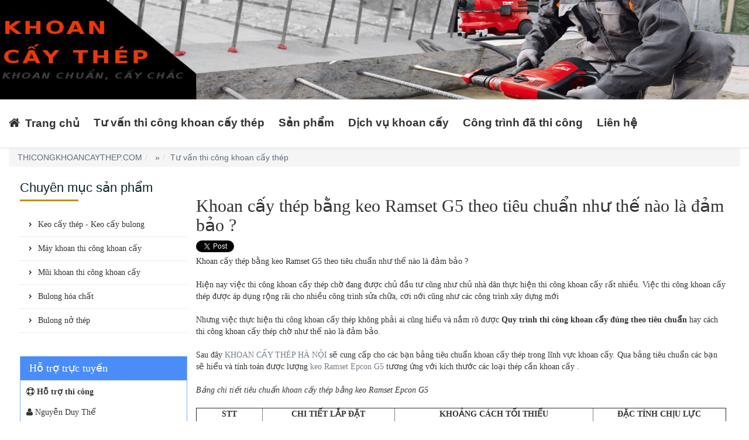

--- FILE ---
content_type: text/html; charset=utf-8
request_url: https://thicongkhoancaythep.com/khoan-cay-thep-bang-keo-ramset-g5-theo-tieu-chuan-nhu-the-nao-la-dam-bao.html
body_size: 46735
content:
 <!DOCTYPE html><html><head><title> Khoan cấy thép Ramset theo đúng tiêu chuẩn </title><meta charset="utf-8" /><meta name="author" content="quymd@yahoo.com" /><meta name="generator" content="quymd" /><meta id="ctl00_schema_name" name="schema_name" itemprop="name" content="Khoan cấy thép Ramset theo đúng tiêu chuẩn" /><meta id="ctl00_schema_description" name="schema_description" itemprop="description" content="Khoan cấy thép Hà Nội là đơn vị cung cấp và nhận thi công khoan cấy thép chuyên nghiệp trên toàn tỉnh phía Bắc. Với đội ngũ kỹ thuật khoan cấy thép có tay nghề, kỹ thuật khoan cấy thép theo đúng tiêu chuẩn hãng đề ra, khoan cấy đảm bảo chất lượng" /><meta id="ctl00_schema_image" name="schema_image" itemprop="image" content="http://thicongkhoancaythep.com/Data/upload/images/tu-van-khoancay-thep/Khoan-cay-thep(1).jpg" /><link href="/Content/skins/style1.css" rel="stylesheet" /><script>(function (w, d, s, l, i) { w[l] = w[l] || []; w[l].push({ 'gtm.start': new Date().getTime(), event: 'gtm.js' }); var f = d.getElementsByTagName(s)[0], j = d.createElement(s), dl = l != 'dataLayer' ? '&l=' + l : ''; j.async = true; j.src = 'https://www.googletagmanager.com/gtm.js?id=' + i + dl; f.parentNode.insertBefore(j, f); })(window, document, 'script', 'dataLayer', 'GTM-KT4NMGB9');</script><!-- Open Graph data --><meta id="ctl00_og_title" name="og_title" property="og:title" content="Khoan cấy thép Ramset theo đúng tiêu chuẩn" /><meta id="ctl00_og_type" name="og_type" property="og:type" content="Khoan cấy thép Ramset theo đúng tiêu chuẩn" /><meta id="ctl00_og_url" name="og_url" property="og:url" content="http://thicongkhoancaythep.com/khoan-cay-thep-bang-keo-ramset-g5-theo-tieu-chuan-nhu-the-nao-la-dam-bao.html" /><meta id="ctl00_og_image" name="og_image" property="og:image" content="http://thicongkhoancaythep.com/Data/upload/images/tu-van-khoancay-thep/Khoan-cay-thep(1).jpg" /><meta id="ctl00_og_description" name="og_description" property="og:description" content="Khoan cấy thép Hà Nội là đơn vị cung cấp và nhận thi công khoan cấy thép chuyên nghiệp trên toàn tỉnh phía Bắc. Với đội ngũ kỹ thuật khoan cấy thép có tay nghề, kỹ thuật khoan cấy thép theo đúng tiêu chuẩn hãng đề ra, khoan cấy đảm bảo chất lượng" /><meta id="ctl00_og_published_time" name="og_published_time" property="article:published_time" content="Wed, 24 Feb 2021 09:50:20 GMT" /><meta id="ctl00_og_modified_time" name="og_modified_time" property="article:modified_time" content="Wed, 24 Feb 2021 09:50:20 GMT" /><meta http-equiv="content-language" content="vi" /><meta name="language" content="vietnamese" /><meta name="geo.region" content="Vietnamese" /><meta name="revisit-after" content="1 days" /><meta name="robots" content="index,follow" /><link href="/Content/skins/images/favicon.png" rel="shortcut icon" type="image/x-icon" /><link rel="icon" href="/Content/skins/images/favicon.png" /><link rel="icon" href="/Content/skins/images/favicon.png" /><link rel="apple-touch-icon-precomposed" href="/Content/skins/images/favicon.png" /><meta name="msapplication-TileImage" content="/Content/skins/images/favicon.png" /><meta name="robots" content="index, follow" /><meta name="description" content="Khoan cấy thép Hà Nội là đơn vị cung cấp và nhận thi công khoan cấy thép chuyên nghiệp trên toàn tỉnh phía Bắc. Với đội ngũ kỹ thuật khoan cấy thép có tay nghề, kỹ thuật khoan cấy thép theo đúng tiêu chuẩn hãng đề ra, khoan cấy đảm bảo chất lượng" /><meta name="keywords" content="Khoan cấy thép Ramset| Khoan cấy thép| Thi công khoan cấy thép| Bảng tiêu chuẩn khoan cấy thép Ramset|keo Ramsert G5| Hóa chất cấy thép G5" /><meta name="viewport" content="initial-scale=1, maximum-scale=1, user-scalable=no" /><script src="/Content/utils/bootstrap/jquery-1.12.4.min.js" type="text/javascript"></script><script src="/Content/utils/bootstrap/bootstrap.min.js" type="text/javascript"></script><link href="/Content/utils/bootstrap/bootstrap.min.css" rel="stylesheet" type="text/css" /><link rel="stylesheet" href="https://maxcdn.bootstrapcdn.com/font-awesome/4.4.0/css/font-awesome.min.css" /><link rel="stylesheet" href="//maxcdn.bootstrapcdn.com/font-awesome/4.5.0/css/font-awesome.min.css" /><script type="text/javascript" src="/Content/js/ajax-request.js"></script><script type="text/javascript" src="/Content/utils/rateit/jquery.rateit.min.js"></script><link type="text/css" href="/Content/utils/rateit/rateit.css" rel="stylesheet" /><script src="../../Content/js/library.js"></script><script type="text/javascript"> (function (d, s, id) { var js, fjs = d.getElementsByTagName(s)[0]; if (d.getElementById(id)) return; js = d.createElement(s); js.id = id; js.src = "//connect.facebook.net/vi_VN/sdk.js#xfbml=1&version=v2.6"; fjs.parentNode.insertBefore(js, fjs); }(document, 'script', 'facebook-jssdk')); </script><script async src="https://www.googletagmanager.com/gtag/js?id=UA-153548736-2"></script><script> window.dataLayer = window.dataLayer || []; function gtag(){dataLayer.push(arguments);} gtag('js', new Date()); gtag('config', 'UA-153548736-2'); </script><script type="text/javascript"> $('.rateit').bind('rated reset', function (e) { var ri = $(this); //if the use pressed reset, it will get value: 0 (to be compatible with the HTML range control), we could check if e.type == 'reset', and then set the value to null . var value = ri.rateit('value'); var productID = ri.data('productid'); // if the product id was in some hidden field: ri.closest('li').find('input[name="productid"]').val() //maybe we want to disable voting? ri.rateit('readonly', true); var ranNum = Math.floor(Math.random() * 999999); sLink = '/Tools/GetHTML.aspx?cmd=up_vote&product_id=' + productID + '&value=' + value + '&rnd=' + ranNum; console.log(sLink); AjaxRequest.get({ 'url': sLink , 'onSuccess': function (req) { //with (req.responseXML.getElementsByTagName('I').item(0)) { //} } , 'onError': function (req) { } }); }); </script><!-- Google Tag Manager --><script>(function(w,d,s,l,i){w[l]=w[l]||[];w[l].push({'gtm.start': new Date().getTime(),event:'gtm.js'});var f=d.getElementsByTagName(s)[0], j=d.createElement(s),dl=l!='dataLayer'?'&l='+l:'';j.async=true;j.src= 'https://www.googletagmanager.com/gtm.js?id='+i+dl;f.parentNode.insertBefore(j,f); })(window,document,'script','dataLayer','GTM-PPG47BJ');</script><!-- End Google Tag Manager --></head><body id="body" data-rsssl=1 class="corporate"><noscript><iframe src="https://www.googletagmanager.com/ns.html?id=GTM-KT4NMGB9" height="0" width="0" style="display:none;visibility:hidden"></iframe></noscript><h1 style="display: none;">Thi công khoan cấy thép</h1><img src="/Data/upload/images/Adv/Khoan-cay-thep-keo-hilti.gif" alt="khoan-cay-thep-cho" class="img-responsive" style="width: 100%;max-height: 170px;"/><div class="header"><div class="container"><!-- BEGIN NAVIGATION --><script type="text/javascript"> jQuery(document).ready(function ($) { $(".danhmuc a").click(function () { $(".header").toggleClass("menuOpened"); $(".dropdown-menu").toggleClass("menuOpened"); $(".header").find(".header-navigation").toggle(300); $(".header-navigation").find(".dropdown-menu").toggle(300); }); }); </script><a class="site-logo" href="#"><img src="http://sikahanoi.com/uploads/adv/165/532571622.png" alt="Chống thấm Minh Nhật" style="height:32px;"></a><div class="danhmuc"><a href="javascript:void(0);" class="">Danh mục <i class="fa fa-bars"></i></a></div><div class="header-navigation font-transform-inherit"><ul><li><a href="/" title="trang chủ"><i class="fa fa-home"></i> Trang chủ </a></li><li ><a href="http://thicongkhoancaythep.com/tu-van-khoan-cay-thep.html" title="Tư vấn thi công khoan cấy thép">Tư vấn thi công khoan cấy thép </a></li><li class="dropdown"><a class="dropdown-toggle" href="http://thicongkhoancaythep.com/san-pham.html" title="Sản phẩm">Sản phẩm </a><ul class="dropdown-menu"><li class=""><a href="http://thicongkhoancaythep.com/keo-cay-thep.html" title="Keo cấy thép - Keo cấy bulong">Keo cấy thép - Keo cấy bulong</a></li><li class=""><a href="http://thicongkhoancaythep.com/may-khoan-thi-cong-khoan-cay.html" title="Máy khoan thi công khoan cấy">Máy khoan thi công khoan cấy</a></li><li class=""><a href="http://thicongkhoancaythep.com/san-pham-bulong-khoan-cay.html" title="Mũi khoan thi công khoan cấy">Mũi khoan thi công khoan cấy</a></li><li class=""><a href="http://thicongkhoancaythep.com/bulong-hoa-chat.html" title="Bulong hóa chất">Bulong hóa chất</a></li><li class=""><a href="http://thicongkhoancaythep.com/bulong-no-thep.html" title="Bulong nở thép">Bulong nở thép</a></li></ul></li><li ><a href="http://thicongkhoancaythep.com/dich-vu.html" title="Dịch vụ khoan cấy">Dịch vụ khoan cấy </a></li><li ><a href="http://thicongkhoancaythep.com/cong-trinh-da-thi-cong.html" title="Công trình đã thi công">Công trình đã thi công </a></li><li ><a href="http://thicongkhoancaythep.com/lien-he.html" title="Liên hệ">Liên hệ </a></li></ul></div><!-- END NAVIGATION --></div></div><div class="margin-bottom-20"><div class="col-lg-12"><ol class="breadcrumb"><li typeof="v:Breadcrumb"><a title="THICONGKHOANCAYTHEP.COM" href="/" property="v:title" rel="v:url">THICONGKHOANCAYTHEP.COM</a></li><li> &raquo; </li><li typeof="v:Breadcrumb"><a title="Tư vấn thi công khoan cấy thép" href="http://thicongkhoancaythep.com/tu-van-khoan-cay-thep.html" property="v:title" rel="v:url">Tư vấn thi công khoan cấy thép</a></li></ol></div></div><div class="main"><div class="container1"><div class="row margin-bottom-40"><div class="col-md-12 col-sm-12"><div class="content-page"><div class="row"><div class="col-md-9 col-md-push-3"><div class="row"><div class="row"><div class="article"><h2 class="article-name"> Khoan cấy thép bằng keo Ramset G5 theo tiêu chuẩn như thế nào là đảm bảo ? </h2><div class="like_face all"><div class="fb-like" data-href="http://thicongkhoancaythep.com/khoan-cay-thep-bang-keo-ramset-g5-theo-tieu-chuan-nhu-the-nao-la-dam-bao.html" data-layout="button_count" data-action="like" data-show-faces="false" data-share="true"></div><a href="https://twitter.com/share" class="twitter-share-button" data-url="http://thicongkhoancaythep.com/khoan-cay-thep-bang-keo-ramset-g5-theo-tieu-chuan-nhu-the-nao-la-dam-bao.html" data-via="Khoan cấy thép bằng keo Ramset G5 theo tiêu chuẩn như thế nào là đảm bảo ?">Tweet</a><script>!function (d, s, id) { var js, fjs = d.getElementsByTagName(s)[0], p = /^http:/.test(d.location) ? 'http' : 'https'; if (!d.getElementById(id)) { js = d.createElement(s); js.id = id; js.src = p + '://platform.twitter.com/widgets.js'; fjs.parentNode.insertBefore(js, fjs); } }(document, 'script', 'twitter-wjs');</script><div class="g-plusone" rel="salemin.vn@gmail.com" data-size="medium"></div></div><div class="article-content"><p> Khoan cấy th&eacute;p bằng keo Ramset G5 theo ti&ecirc;u chuẩn như thế n&agrave;o l&agrave; đảm bảo ?</p><p> Hiện nay việc thi c&ocirc;ng khoan cấy th&eacute;p chờ đang được chủ đầu tư cũng như chủ nh&agrave; d&acirc;n thực hiện thi c&ocirc;ng khoan cấy rất nhiều. Việc thi c&ocirc;ng khoan cấy th&eacute;p được &aacute;p dụng rộng r&atilde;i cho nhiều c&ocirc;ng tr&igrave;nh sửa chữa, cơi nới cũng như c&aacute;c c&ocirc;ng tr&igrave;nh x&acirc;y dựng mới</p><p> Nhưng việc thực hiện thi c&ocirc;ng khoan cấy th&eacute;p kh&ocirc;ng phải ai cũng hiểu v&agrave; nắm r&otilde; được <strong>Quy tr&igrave;nh thi c&ocirc;ng khoan cấy đ&uacute;ng theo ti&ecirc;u chuẩn</strong> hay c&aacute;ch thi c&ocirc;ng khoan cấy th&eacute;p chờ như thế n&agrave;o l&agrave; đảm bảo.</p><p> Sau đ&acirc;y <a href="http://thicongkhoancaythep.com/">KHOAN CẤY TH&Eacute;P H&Agrave; NỘI</a> sẽ cung cấp cho c&aacute;c bạn bảng ti&ecirc;u chuẩn khoan cấy th&eacute;p trong lĩnh vực khoan cấy. Qua bảng ti&ecirc;u chuẩn c&aacute;c bạn sẽ hiểu v&agrave; t&iacute;nh to&aacute;n được lượng <a href="http://thicongkhoancaythep.com/keo-cay-thep-ramset-epcon-g5-usa.html">keo Ramset Epcon G5</a> tương ứng với k&iacute;ch thước c&aacute;c loại th&eacute;p cần khoan cấy .</p><p><em>Bảng chi tiết ti&ecirc;u chuẩn khoan cấy th&eacute;p bằng keo Ramset Epcon G5 </em></p><table border="1" cellpadding="0" cellspacing="0" style="width: 100%; height: 100%"><tbody><tr><td style="width:80px;"><p style="text-align: center;"><strong>STT</strong></p></td><td colspan="2" style="width:160px;"><p style="text-align: center;"><strong>CHI TIẾT LẮP ĐẶT</strong></p></td><td colspan="3" style="width:239px;"><p style="text-align: center;"><strong>KHOẢNG C&Aacute;CH TỐI THIỂU</strong></p></td><td colspan="2" style="width:160px;"><p style="text-align: center;"><strong>ĐẶC T&Iacute;NH CHỊU LỰC</strong></p></td></tr><tr><td style="width:80px;"><p style="text-align: center;"> Đường k&iacute;nh cốt th&eacute;p (mm)</p></td><td style="width:80px;"><p style="text-align: center;"> Đường k&iacute;nh lỗ khoan (mm)</p></td><td style="width:80px;"><p style="text-align: center;"> Chiều s&acirc;u neo (mm)</p></td><td style="width:80px;"><p style="text-align: center;"> Khoảng chiều d&agrave;y tối thiểu vật liệu nền (mm)</p></td><td style="width:80px;"><p style="text-align: center;"> C&aacute;ch m&eacute;p tối thiểu (mm)</p></td><td style="width:80px;"><p style="text-align: center;"> Khoảng c&aacute;ch tối thiểu giữa hai cốt th&eacute;p (mm)</p></td><td style="width:80px;"><p style="text-align: center;"> Lực k&eacute;o chảy th&eacute;p (KN)</p></td><td style="width:80px;"><p style="text-align: center;"> Lực k&eacute;o ph&aacute; hoại li&ecirc;n kết (KN)</p></td></tr><tr><td style="width:80px;"><p style="text-align: center;"> 10</p></td><td style="width:80px;"><p style="text-align: center;"> 12</p></td><td style="width:80px;"><p style="text-align: center;"> 100</p></td><td style="width:80px;"><p style="text-align: center;"> 125</p></td><td style="width:80px;"><p style="text-align: center;"> 90</p></td><td style="width:80px;"><p style="text-align: center;"> 180</p></td><td style="width:80px;"><p style="text-align: center;"> 17.3</p></td><td style="width:80px;"><p style="text-align: center;"> 23.6</p></td></tr><tr><td style="width:80px;"><p style="text-align: center;"> 12</p></td><td style="width:80px;"><p style="text-align: center;"> 14</p></td><td style="width:80px;"><p style="text-align: center;"> 120</p></td><td style="width:80px;"><p style="text-align: center;"> 150</p></td><td style="width:80px;"><p style="text-align: center;"> 110</p></td><td style="width:80px;"><p style="text-align: center;"> 220</p></td><td style="width:80px;"><p style="text-align: center;"> 25.0</p></td><td style="width:80px;"><p style="text-align: center;"> 33.9</p></td></tr><tr><td style="width:80px;"><p style="text-align: center;"> 14</p></td><td style="width:80px;"><p style="text-align: center;"> 16</p></td><td style="width:80px;"><p style="text-align: center;"> 130</p></td><td style="width:80px;"><p style="text-align: center;"> 170</p></td><td style="width:80px;"><p style="text-align: center;"> 110</p></td><td style="width:80px;"><p style="text-align: center;"> 220</p></td><td style="width:80px;"><p style="text-align: center;"> 29.5</p></td><td style="width:80px;"><p style="text-align: center;"> 46.2</p></td></tr><tr><td style="width:80px;"><p style="text-align: center;"> 16</p></td><td style="width:80px;"><p style="text-align: center;"> 20</p></td><td style="width:80px;"><p style="text-align: center;"> 160</p></td><td style="width:80px;"><p style="text-align: center;"> 190</p></td><td style="width:80px;"><p style="text-align: center;"> 170</p></td><td style="width:80px;"><p style="text-align: center;"> 250</p></td><td style="width:80px;"><p style="text-align: center;"> 44.4</p></td><td style="width:80px;"><p style="text-align: center;"> 80.4</p></td></tr><tr><td style="width:80px;"><p style="text-align: center;"> 18</p></td><td style="width:80px;"><p style="text-align: center;"> 22</p></td><td style="width:80px;"><p style="text-align: center;"> 180</p></td><td style="width:80px;"><p style="text-align: center;"> 220</p></td><td style="width:80px;"><p style="text-align: center;"> 170</p></td><td style="width:80px;"><p style="text-align: center;"> 300</p></td><td style="width:80px;"><p style="text-align: center;"> 56.19</p></td><td style="width:80px;"><p style="text-align: center;"> 101.7</p></td></tr><tr><td style="width:80px;"><p style="text-align: center;"> 20</p></td><td style="width:80px;"><p style="text-align: center;"> 25</p></td><td style="width:80px;"><p style="text-align: center;"> 200</p></td><td style="width:80px;"><p style="text-align: center;"> 245</p></td><td style="width:80px;"><p style="text-align: center;"> 170</p></td><td style="width:80px;"><p style="text-align: center;"> 350</p></td><td style="width:80px;"><p style="text-align: center;"> 69.4</p></td><td style="width:80px;"><p style="text-align: center;"> 125.6</p></td></tr><tr><td style="width:80px;"><p style="text-align: center;"> 22</p></td><td style="width:80px;"><p style="text-align: center;"> 28</p></td><td style="width:80px;"><p style="text-align: center;"> 220</p></td><td style="width:80px;"><p style="text-align: center;"> 270</p></td><td style="width:80px;"><p style="text-align: center;"> 210</p></td><td style="width:80px;"><p style="text-align: center;"> 380</p></td><td style="width:80px;"><p style="text-align: center;"> 83.94</p></td><td style="width:80px;"><p style="text-align: center;"> 152.0</p></td></tr><tr><td style="width:80px;"><p style="text-align: center;"> 25</p></td><td style="width:80px;"><p style="text-align: center;"> 30</p></td><td style="width:80px;"><p style="text-align: center;"> 300</p></td><td style="width:80px;"><p style="text-align: center;"> 310</p></td><td style="width:80px;"><p style="text-align: center;"> 210</p></td><td style="width:80px;"><p style="text-align: center;"> 420</p></td><td style="width:80px;"><p style="text-align: center;"> 108.4</p></td><td style="width:80px;"><p style="text-align: center;"> 245.3</p></td></tr><tr><td style="width:80px;"><p style="text-align: center;"> 28</p></td><td style="width:80px;"><p style="text-align: center;"> 35</p></td><td style="width:80px;"><p style="text-align: center;"> 350</p></td><td style="width:80px;"><p style="text-align: center;"> 350</p></td><td style="width:80px;"><p style="text-align: center;"> 270</p></td><td style="width:80px;"><p style="text-align: center;"> 540</p></td><td style="width:80px;"><p style="text-align: center;"> 136.0</p></td><td style="width:80px;"><p style="text-align: center;"> 307.7</p></td></tr><tr><td style="width:80px;"><p style="text-align: center;"> 32</p></td><td style="width:80px;"><p style="text-align: center;"> 40</p></td><td style="width:80px;"><p style="text-align: center;"> 380</p></td><td style="width:80px;"><p style="text-align: center;"> 400</p></td><td style="width:80px;"><p style="text-align: center;"> 300</p></td><td style="width:80px;"><p style="text-align: center;"> 600</p></td><td style="width:80px;"><p style="text-align: center;"> 177.6</p></td><td style="width:80px;"><p style="text-align: center;"> 401.9</p></td></tr><tr><td style="width:80px;"><p style="text-align: center;"> 40</p></td><td style="width:80px;"><p style="text-align: center;"> 50</p></td><td style="width:80px;"><p style="text-align: center;"> 480</p></td><td style="width:80px;"><p style="text-align: center;"> 500</p></td><td style="width:80px;"><p style="text-align: center;"> 400</p></td><td style="width:80px;"><p style="text-align: center;"> 800</p></td><td style="width:80px;"><p style="text-align: center;"> 227.5</p></td><td style="width:80px;"><p style="text-align: center;"> 628.0</p></td></tr></tbody></table><p> &nbsp;</p><p><em>Bảng định mức ti&ecirc;u hao <strong>Ramset Epcon G5</strong> khi neo cấy th&eacute;p</em></p><table border="1" cellpadding="0" cellspacing="0" style="width: 100%; height: 100%" width="715"><tbody><tr><td style="width:259px;"><p><strong>Đường k&iacute;nh thanh th&eacute;p (mm)</strong></p></td><td style="width:48px;"><p style="text-align: center;"><strong>10</strong></p></td><td style="width:48px;"><p style="text-align: center;"><strong>12</strong></p></td><td style="width:48px;"><p style="text-align: center;"><strong>16</strong></p></td><td style="width:48px;"><p style="text-align: center;"><strong>18</strong></p></td><td style="width:48px;"><p style="text-align: center;"><strong>20</strong></p></td><td style="width:48px;"><p style="text-align: center;"><strong>22</strong></p></td><td style="width:48px;"><p style="text-align: center;"><strong>25</strong></p></td><td style="width:60px;"><p style="text-align: center;"><strong>28</strong></p></td><td style="width:60px;"><p style="text-align: center;"><strong>32</strong></p></td></tr><tr><td style="width:259px;"><p> Đường k&iacute;nh lỗ khoan D (mm)</p></td><td style="width:48px;"><p style="text-align: center;"> 13</p></td><td style="width:48px;"><p style="text-align: center;"> 16</p></td><td style="width:48px;"><p style="text-align: center;"> 20</p></td><td style="width:48px;"><p style="text-align: center;"> 22</p></td><td style="width:48px;"><p style="text-align: center;"> 25</p></td><td style="width:48px;"><p style="text-align: center;"> 28</p></td><td style="width:48px;"><p style="text-align: center;"> 30</p></td><td style="width:60px;"><p style="text-align: center;"> 35</p></td><td style="width:60px;"><p style="text-align: center;"> 40</p></td></tr><tr><td style="width:259px;"><p> Độ s&acirc;u lỗ khoan L (mm)</p></td><td style="width:48px;"><p style="text-align: center;"> 100</p></td><td style="width:48px;"><p style="text-align: center;"> 120</p></td><td style="width:48px;"><p style="text-align: center;"> 160</p></td><td style="width:48px;"><p style="text-align: center;"> 180</p></td><td style="width:48px;"><p style="text-align: center;"> 200</p></td><td style="width:48px;"><p style="text-align: center;"> 220</p></td><td style="width:48px;"><p style="text-align: center;"> 250</p></td><td style="width:60px;"><p style="text-align: center;"> 280</p></td><td style="width:60px;"><p style="text-align: center;"> 300</p></td></tr><tr><td style="width:259px;"><p> Thể t&iacute;ch h&oacute;a chất lỗ khoan (ml)</p></td><td style="width:48px;"><p style="text-align: center;"> 9.6</p></td><td style="width:48px;"><p style="text-align: center;"> 17.4</p></td><td style="width:48px;"><p style="text-align: center;"> 29.6</p></td><td style="width:48px;"><p style="text-align: center;"> 36.9</p></td><td style="width:48px;"><p style="text-align: center;"> 55.2</p></td><td style="width:48px;"><p style="text-align: center;"> 78.5</p></td><td style="width:48px;"><p style="text-align: center;"> 84.0</p></td><td style="width:60px;"><p style="text-align: center;"> 143.4</p></td><td style="width:60px;"><p style="text-align: center;"> 197.1</p></td></tr><tr><td style="width:259px;"><p><strong>Số lượng thanh th&eacute;p/ tu&yacute;p</strong></p></td><td style="width:48px;"><p style="text-align: center;"><strong>66.0</strong></p></td><td style="width:48px;"><p style="text-align: center;"><strong>36.5</strong></p></td><td style="width:48px;"><p style="text-align: center;"><strong>21.5</strong></p></td><td style="width:48px;"><p style="text-align: center;"><strong>17.2</strong></p></td><td style="width:48px;"><p style="text-align: center;"><strong>11.5</strong></p></td><td style="width:48px;"><p style="text-align: center;"><strong>8.1</strong></p></td><td style="width:48px;"><p style="text-align: center;"><strong>7.6</strong></p></td><td style="width:60px;"><p style="text-align: center;"><strong>4.4</strong></p></td><td style="width:60px;"><p style="text-align: center;"><strong>3.2</strong></p></td></tr></tbody></table><p> &nbsp;</p><p><img alt="" src="/Data/upload/images/z2258651868454_3010d91792d8b00aaa0aad56598616c2.jpg" style="width: 100%; height: 100%;" /></p><p> Qu&yacute; kh&aacute;ch h&agrave;ng cần tư vấn về sản phẩm khoan cấy cũng như thi c&ocirc;ng khoan cấy th&eacute;p xin li&ecirc;n hệ <strong>Hotline: 0945 000 885 -&nbsp; Mr Thể</strong> hoặc Email: <a href="thicongkhoancaythep@gmail.com">thicongkhoancaythep@gmail.com</a></p></div><section class="com"><div class="fb-comments" data-href="http://thicongkhoancaythep.com/khoan-cay-thep-bang-keo-ramset-g5-theo-tieu-chuan-nhu-the-nao-la-dam-bao.html" data-width="650" data-numposts="8" data-colorscheme="light"></div></section><div class="heading"><span>Tin cùng chuyên mục</span></div><div class="row"><div class="col-md-4 col-sm-4" itemscope itemtype='http://schema.org/ImageObject'><a href=http://thicongkhoancaythep.com/khoan-cay-thep-cho-voi-chieu-sau-bao-nhieu-la-dung-tieu-chuan.html title="Khoan cấy thép chờ với chiều sâu bao nhiêu là đúng tiêu chuẩn" itemprop='contentUrl'><img itemprop='thumbnailUrl' class="img-responsive" src="/Data/ResizeImage/images/khoan_cay_thep_2_x260x195x2.jpg" alt="Khoan cấy thép chờ với chiều sâu bao nhiêu là đúng tiêu chuẩn" title="Khoan cấy thép chờ với chiều sâu bao nhiêu là đúng tiêu chuẩn"/></a></div><div class="col-md-8 col-sm-8"><h3 class="title"><a href="http://thicongkhoancaythep.com/khoan-cay-thep-cho-voi-chieu-sau-bao-nhieu-la-dung-tieu-chuan.html" title="Khoan cấy thép chờ với chiều sâu bao nhiêu là đúng tiêu chuẩn"> Khoan cấy thép chờ với chiều sâu bao nhiêu là đúng tiêu chuẩn </a></h3><p style="line-height:21px;"> Khoan cấy thép bằng keo Ramset G5 đang được các chủ đầu tư dự án cũng như các chủ hộ gia đình ứng dụng thi công rất rộng rãi và phổ biến. Khoan cấy thép giúp tiết kiệm được thời gian, chi phí, nhân lực nhưng vẫn đảm bảo được chất lượng trong công trình. Để thi công khoan cấy thép tốt, đảm bảo chất lượng đòi hỏi người thi công phải biết về sản phẩm, hiểu về quy trình thi công để đảm bảo chất lượng tốt nhất trong quá trình khoan cấy. Chính bởi vậy, việc thi khoan cấy thép với chiều sâu bao nhiêu, đường kính như thế nào là đạt tiêu chuẩn. Khoan cấy thép Hà Nội sẽ cung cấp cho các bạn bảng định mức khoan cấy thép tiêu chuẩn bằng keo Ramset G5 cũng như dịch vụ khoan cấy thép để các bạn hiểu và tính toán được với độ sâu khoan cấy cùng với kích thước như vậy cần tiêu tốn lượng keo Ramset G5 là bao nhiêu. </p><a href="http://thicongkhoancaythep.com/khoan-cay-thep-cho-voi-chieu-sau-bao-nhieu-la-dung-tieu-chuan.html" title="Khoan cấy thép chờ với chiều sâu bao nhiêu là đúng tiêu chuẩn" class="more"><i class="icon-angle-right"></i> Chi tiết </a></div></div><div class="row"><div class="col-md-4 col-sm-4" itemscope itemtype='http://schema.org/ImageObject'><a href=http://thicongkhoancaythep.com/cach-thi-cong-khoan-cay-thep-cho-dung-tieu-chuan.html title="Cách thi công khoan cấy thép chờ đúng tiêu chuẩn" itemprop='contentUrl'><img itemprop='thumbnailUrl' class="img-responsive" src="/Data/ResizeImage/images/tu-van-khoancay-thep/Khoan_cay_thepx260x195x2.jpg" alt="Cách thi công khoan cấy thép chờ đúng tiêu chuẩn" title="Cách thi công khoan cấy thép chờ đúng tiêu chuẩn"/></a></div><div class="col-md-8 col-sm-8"><h3 class="title"><a href="http://thicongkhoancaythep.com/cach-thi-cong-khoan-cay-thep-cho-dung-tieu-chuan.html" title="Cách thi công khoan cấy thép chờ đúng tiêu chuẩn"> Cách thi công khoan cấy thép chờ đúng tiêu chuẩn </a></h3><p style="line-height:21px;"> Hiện nay trong xây dựng có nhất nhiều đơn vị nhận thi công khoan cấy thép chờ. Nhưng để đảm bảo được chất lượng trong thi công khoan cấy cũng như cách thi công khoan cấy thép đúng cách, đúng tiêu chuẩn khoan cấy thì chắc chắn rất ít đơn vị khoan cấy thép làm được. Đến với đơn vị Khoan Cấy Thép Hà Nội là đơn vị với nhiều năm kinh nghiệm trong lĩnh vực khoan cấy thép. Với đội ngũ thi công khoan cấy thép chuyên nghiệp, kỹ thuật khoan cấy thép chuẩn tuân thủ theo đúng quy trình khoan cấy thép mà hãng đề ra. </p><a href="http://thicongkhoancaythep.com/cach-thi-cong-khoan-cay-thep-cho-dung-tieu-chuan.html" title="Cách thi công khoan cấy thép chờ đúng tiêu chuẩn" class="more"><i class="icon-angle-right"></i> Chi tiết </a></div></div><div class="row"><div class="col-md-4 col-sm-4" itemscope itemtype='http://schema.org/ImageObject'><a href=http://thicongkhoancaythep.com/cach-nhan-biet-keo-ramset-that-va-keo-ramset-gia.html title="Cách nhận biết keo Ramset thật và keo Ramset giả" itemprop='contentUrl'><img itemprop='thumbnailUrl' class="img-responsive" src="/Data/ResizeImage/images/tu-van-khoancay-thep/Keo_ramset_g5x260x195x2.jpg" alt="Cách nhận biết keo Ramset thật và keo Ramset giả" title="Cách nhận biết keo Ramset thật và keo Ramset giả"/></a></div><div class="col-md-8 col-sm-8"><h3 class="title"><a href="http://thicongkhoancaythep.com/cach-nhan-biet-keo-ramset-that-va-keo-ramset-gia.html" title="Cách nhận biết keo Ramset thật và keo Ramset giả"> Cách nhận biết keo Ramset thật và keo Ramset giả </a></h3><p style="line-height:21px;"> Hiện nay trên thị trường Việt Nam xuất hiện rất nhiều mặt hàng keo cấy thép Ramset G5 nhái với mẫu mã, hình thức và màu keo giống như keo cấy thép Ramset G5 chính hãng mà bằng mắt thường rất khó phát hiện và phân biệt. Là đơn vị đi đầu về chất lượng keo và dịch vụ thi công khoan cấy thép. Khoan Cấy Thép Hà Nội chuyên cung cấp, bán và thi công khoan cấy thép trên khắp các tỉnh thành phía Bắc sử dụng các loại keo khoan cấy thép chính hãng như: Keo Hilti, keo Ramset,.... </p><a href="http://thicongkhoancaythep.com/cach-nhan-biet-keo-ramset-that-va-keo-ramset-gia.html" title="Cách nhận biết keo Ramset thật và keo Ramset giả" class="more"><i class="icon-angle-right"></i> Chi tiết </a></div></div><div class="row"><div class="col-md-4 col-sm-4" itemscope itemtype='http://schema.org/ImageObject'><a href=http://thicongkhoancaythep.com/huong-dan-thi-cong-keo-cay-thep-hilti-re100.html title="Hướng dẫn thi công keo cấy thép Hilti RE100" itemprop='contentUrl'><img itemprop='thumbnailUrl' class="img-responsive" src="/Data/ResizeImage/images/tu-van-khoancay-thep/huong_dan_thi_cong_hilti_re100x260x195x2.jpg" alt="Hướng dẫn thi công keo cấy thép Hilti RE100" title="Hướng dẫn thi công keo cấy thép Hilti RE100"/></a></div><div class="col-md-8 col-sm-8"><h3 class="title"><a href="http://thicongkhoancaythep.com/huong-dan-thi-cong-keo-cay-thep-hilti-re100.html" title="Hướng dẫn thi công keo cấy thép Hilti RE100"> Hướng dẫn thi công keo cấy thép Hilti RE100 </a></h3><p style="line-height:21px;"> Hướng dẫn thi công keo Hilti RE100 Keo Hilti RE100 là sản phẩm keo neo cấy thép, neo cấy bulong chuyên dụng của hãng Hilti được nhập khẩu từ Đức. Sản phẩm được thi công rất phổ biến hiện nay trên các dự án lớn trên Việt Nam cũng như trên toàn thế giới. </p><a href="http://thicongkhoancaythep.com/huong-dan-thi-cong-keo-cay-thep-hilti-re100.html" title="Hướng dẫn thi công keo cấy thép Hilti RE100" class="more"><i class="icon-angle-right"></i> Chi tiết </a></div></div><div class="row"><div class="col-md-4 col-sm-4" itemscope itemtype='http://schema.org/ImageObject'><a href=http://thicongkhoancaythep.com/thi-cong-bulong-hoa-chat-dung-keo-tuyp-hay-tuiong-hoa-chat-loai-nao-tot-nhat.html title="Thi công bulong hóa chất dùng Keo tuýp hay Túi/ống hóa chất loại nào tốt nhất" itemprop='contentUrl'><img itemprop='thumbnailUrl' class="img-responsive" src="/Data/ResizeImage/images/tu-van-khoancay-thep/khoan_cay_bulong_hoa_chatx260x195x2.jpg" alt="Thi công bulong hóa chất dùng Keo tuýp hay Túi/ống hóa chất loại nào tốt nhất" title="Thi công bulong hóa chất dùng Keo tuýp hay Túi/ống hóa chất loại nào tốt nhất"/></a></div><div class="col-md-8 col-sm-8"><h3 class="title"><a href="http://thicongkhoancaythep.com/thi-cong-bulong-hoa-chat-dung-keo-tuyp-hay-tuiong-hoa-chat-loai-nao-tot-nhat.html" title="Thi công bulong hóa chất dùng Keo tuýp hay Túi/ống hóa chất loại nào tốt nhất"> Thi công bulong hóa chất dùng Keo tuýp hay Túi/ống hóa chất loại nào tốt nhất </a></h3><p style="line-height:21px;"> Bulong hóa chất hiện này được sử dụng thi công rất nhiều tại các công trình vì thời gian thi công nhanh mà vẫn đảm bảo được yêu cầu ký thuật. Nhưng việc thi công bulong hóa chất dạng nào cho đúng và những lưu ý quan trọng để thi công bulong hóa chất không phải ai cũng hiểu và nắm được. Chính vì vậy Khoan Cấy Thép Hà Nội đưa ra những tư vấn để khách hàng hiểu hơn về bulong hóa chất cũng như hiểu về quy trình thi công nhằm đảm bảo tốt nhất chất lượng công trình cũng như tiến độ dự án </p><a href="http://thicongkhoancaythep.com/thi-cong-bulong-hoa-chat-dung-keo-tuyp-hay-tuiong-hoa-chat-loai-nao-tot-nhat.html" title="Thi công bulong hóa chất dùng Keo tuýp hay Túi/ống hóa chất loại nào tốt nhất" class="more"><i class="icon-angle-right"></i> Chi tiết </a></div></div><div class="row"><div class="col-md-4 col-sm-4" itemscope itemtype='http://schema.org/ImageObject'><a href=http://thicongkhoancaythep.com/video-huong-dan-thi-cong-khoan-cay-thep-bang-keo-ramset-g5.html title="Video hướng dẫn thi công khoan cấy thép bằng keo Ramset G5" itemprop='contentUrl'><img itemprop='thumbnailUrl' class="img-responsive" src="/Data/ResizeImage/images/khoan-cay-thep/khoan_cay_thep_hai_duongx260x195x2.jpg" alt="Video hướng dẫn thi công khoan cấy thép bằng keo Ramset G5" title="Video hướng dẫn thi công khoan cấy thép bằng keo Ramset G5"/></a></div><div class="col-md-8 col-sm-8"><h3 class="title"><a href="http://thicongkhoancaythep.com/video-huong-dan-thi-cong-khoan-cay-thep-bang-keo-ramset-g5.html" title="Video hướng dẫn thi công khoan cấy thép bằng keo Ramset G5"> Video hướng dẫn thi công khoan cấy thép bằng keo Ramset G5 </a></h3><p style="line-height:21px;"> Hướng dẫn thi công khoan cấy thép bằng keo Ramset Epcon G5 bằng video được Ramset Hà Nội tổng hợp cũng như quay nhằm hướng dẫn cho khách hàng biết cách thi công khoan cấy thép. Với những video này Khoan Cấy Thép Hà Nội muốn khách hàng của mình hiểu rõ được quy trình thi công cũng như việc thi công khoan cấy đúng, đảm bảo chất lượng công trình </p><a href="http://thicongkhoancaythep.com/video-huong-dan-thi-cong-khoan-cay-thep-bang-keo-ramset-g5.html" title="Video hướng dẫn thi công khoan cấy thép bằng keo Ramset G5" class="more"><i class="icon-angle-right"></i> Chi tiết </a></div></div><div class="row"><div class="col-md-4 col-sm-4" itemscope itemtype='http://schema.org/ImageObject'><a href=http://thicongkhoancaythep.com/bang-tieu-chuan-khoan-cay-thep-bang-keo-ramset-epcon-g5.html title="Bảng tiêu chuẩn khoan cấy thép bằng keo Ramset Epcon G5" itemprop='contentUrl'><img itemprop='thumbnailUrl' class="img-responsive" src="/Data/ResizeImage/images/khoan-cay-thep-tay-son/tieu_chuan_khoan_cay_thep_ramsetx260x195x2.jpg" alt="Bảng tiêu chuẩn khoan cấy thép bằng keo Ramset Epcon G5" title="Bảng tiêu chuẩn khoan cấy thép bằng keo Ramset Epcon G5"/></a></div><div class="col-md-8 col-sm-8"><h3 class="title"><a href="http://thicongkhoancaythep.com/bang-tieu-chuan-khoan-cay-thep-bang-keo-ramset-epcon-g5.html" title="Bảng tiêu chuẩn khoan cấy thép bằng keo Ramset Epcon G5"> Bảng tiêu chuẩn khoan cấy thép bằng keo Ramset Epcon G5 </a></h3><p style="line-height:21px;"> Khoan cấy thép bằng keo Ramset G5 hiện nay được thực hiện rất nhiều ở những công trình sửa chữa cũng như những công trình mới. Nhưng việc thực hiện khoan cấy thép này không phải ai cũng nắm được yêu cầu kỹ thuật Khoan Cấy Thép để thực hiện đúng tiêu chuẩn mà nhà sản xuất Ramset tư vấn. Sau đây KHOAN CẤY THÉP HÀ NỘI cung cấp cho bạn tiêu chuẩn cụ thể trong khoan cấy thép </p><a href="http://thicongkhoancaythep.com/bang-tieu-chuan-khoan-cay-thep-bang-keo-ramset-epcon-g5.html" title="Bảng tiêu chuẩn khoan cấy thép bằng keo Ramset Epcon G5" class="more"><i class="icon-angle-right"></i> Chi tiết </a></div></div><div class="row"><div class="col-md-4 col-sm-4" itemscope itemtype='http://schema.org/ImageObject'><a href=http://thicongkhoancaythep.com/quy-trinh-khoan-cay-thep-ramset-epcon-g5-chuan.html title="Quy trình khoan cấy thép Ramset Epcon G5 - Chuẩn" itemprop='contentUrl'><img itemprop='thumbnailUrl' class="img-responsive" src="/Data/ResizeImage/images/khoan-cay-thep/quy_trinh_khoan_cay_thep_Ramset_G5x260x195x2.jpg" alt="Quy trình khoan cấy thép Ramset Epcon G5 - Chuẩn" title="Quy trình khoan cấy thép Ramset Epcon G5 - Chuẩn"/></a></div><div class="col-md-8 col-sm-8"><h3 class="title"><a href="http://thicongkhoancaythep.com/quy-trinh-khoan-cay-thep-ramset-epcon-g5-chuan.html" title="Quy trình khoan cấy thép Ramset Epcon G5 - Chuẩn"> Quy trình khoan cấy thép Ramset Epcon G5 - Chuẩn </a></h3><p style="line-height:21px;"> Khoan cấy thép bằng keo Ramset Epcon G5 cần được thực hiện theo quy trình chuẩn để đảm bảo được chất lượng công trình cũng như đảm bảo được tiến độ dự án. Chính vì vậy KHOAN CẤY THÉP HÀ NỘI có đưa ra quy trình thi công khoan cấy thép g5 chuẩn để các bạn xem và thực hiện </p><a href="http://thicongkhoancaythep.com/quy-trinh-khoan-cay-thep-ramset-epcon-g5-chuan.html" title="Quy trình khoan cấy thép Ramset Epcon G5 - Chuẩn" class="more"><i class="icon-angle-right"></i> Chi tiết </a></div></div><div class="row"><div class="col-md-4 col-sm-4" itemscope itemtype='http://schema.org/ImageObject'><a href=http://thicongkhoancaythep.com/nhung-luu-y-khi-thi-cong-khoan-cay-bang-keo-ramset.html title="Những lưu ý khi thi công khoan cấy bằng keo Ramset" itemprop='contentUrl'><img itemprop='thumbnailUrl' class="img-responsive" src="/Data/ResizeImage/images/keo-cay-thep/thi_cong_cay_thep_keo_ramset_g5x260x195x2.jpg" alt="Những lưu ý khi thi công khoan cấy bằng keo Ramset" title="Những lưu ý khi thi công khoan cấy bằng keo Ramset"/></a></div><div class="col-md-8 col-sm-8"><h3 class="title"><a href="http://thicongkhoancaythep.com/nhung-luu-y-khi-thi-cong-khoan-cay-bang-keo-ramset.html" title="Những lưu ý khi thi công khoan cấy bằng keo Ramset"> Những lưu ý khi thi công khoan cấy bằng keo Ramset </a></h3><p style="line-height:21px;"> KHOAN CẤY THÉP RAMSET đòi hỏi người thi công phải biết về sản phẩm, hiểu về quy trình thi công để đảm bảo chất lượng tốt nhất trong quá trình khoan cấy. Chính vì vậy KHOAN CẤY THÉP HÀ NỘI sẽ đưa ra các lưu ý để các bạn thi công khoan cấy thép đạt hiệu quả tốt nhất: </p><a href="http://thicongkhoancaythep.com/nhung-luu-y-khi-thi-cong-khoan-cay-bang-keo-ramset.html" title="Những lưu ý khi thi công khoan cấy bằng keo Ramset" class="more"><i class="icon-angle-right"></i> Chi tiết </a></div></div></div></div></div></div><div class="col-md-3 col-md-pull-9 blog-sidebar"><div class="row"><div class="heading"><span> Chuyên mục sản phẩm </span></div><ul class="nav sidebar-categories margin-bottom-40"><li class=""><a href="http://thicongkhoancaythep.com/keo-cay-thep.html" title="Keo cấy thép - Keo cấy bulong">Keo cấy thép - Keo cấy bulong</a></li><li class=""><a href="http://thicongkhoancaythep.com/may-khoan-thi-cong-khoan-cay.html" title="Máy khoan thi công khoan cấy">Máy khoan thi công khoan cấy</a></li><li class=""><a href="http://thicongkhoancaythep.com/san-pham-bulong-khoan-cay.html" title="Mũi khoan thi công khoan cấy">Mũi khoan thi công khoan cấy</a></li><li class=""><a href="http://thicongkhoancaythep.com/bulong-hoa-chat.html" title="Bulong hóa chất">Bulong hóa chất</a></li><li class=""><a href="http://thicongkhoancaythep.com/bulong-no-thep.html" title="Bulong nở thép">Bulong nở thép</a></li></ul><div class="portlet box blue"><div class="portlet-title"><div class="caption"><i class="icon-layers"></i>Hỗ trợ trực tuyến </div></div><div class="portlet-body"><div class="box-support"><div class="margin-bottom-15 padding-left-0"><strong><i class="fa fa-support"></i> Hỗ trợ thi công</strong></div><div><p><span class="fa fa-user"></span> Nguyễn Duy Thể</p><p class="font-red"><span class="fa fa-mobile"></span> 0945 000 885</p><p class="font-red"><span class="glyphicon glyphicon-phone-alt"></span> 024 - 234 72 555</p><p><a href="mailto:thicongkhoancaythep@gmail.com"><i class="fa fa-envelope"></i> thicongkhoancaythep@gmail.com</a></p></div><div class="margin-bottom-15 padding-left-0"><strong><i class="fa fa-support"></i> Hỗ trợ kế toán</strong></div><div><p><span class="fa fa-user"></span> Vũ Hoa</p><p class="font-red"><span class="fa fa-mobile"></span> 0947 555 629</p><p class="font-red"><span class="glyphicon glyphicon-phone-alt"></span> 024 - 2347 2555</p><p><a href="mailto:thicongkhoancaythep@gmail.com"><i class="fa fa-envelope"></i> thicongkhoancaythep@gmail.com</a></p></div></div></div></div><div class="portlet box blue"><div class="portlet-title"><div class="caption"><i class="icon-layers"></i>Thống kê truy cập </div></div><div class="portlet-body"><p class="font-blue" style="margin-bottom:5px;">Khách đang online: <span class="bold font-red">3</span></p><p class="font-blue" style="margin-bottom:5px;">Lượt truy cập: <span class="bold font-red">806.045</span></p></div></div></div></div></div></div></div></div></div></div><div class="hotline hidden-lg"><a href="tel:0917 555 629" class="btn btn-danger"><i class="fa fa-phone"></i> Hotline: 0917 555 629</a></div><div class="pre-footer"><div class="container1" style="padding:20px 0px;"><div class="row"><!-- BEGIN BOTTOM ABOUT BLOCK -- <!-- END BOTTOM ABOUT BLOCK --><!-- BEGIN BOTTOM CONTACTS --><div class="col-md-8 col-sm-6 pre-footer-col"><address class="margin-bottom-40"><section><ul class="company_info nav" itemscope itemtype="http://schema.org/LocalBusiness"><li class="hide hidden"><span itemprop="image">http://hiltihanoi.vn/Data/upload/images/Khoan-cay-thep-bang-keo-hilti.png</span><span itemprop="priceRange">N/A</span></li><li class="company_name"><span itemprop="name">KHOAN CẤY THÉP HÀ NỘI - MINH NHẬT JSC</span></li><li><em class="fa fa-map-marker"></em><span>Địa chỉ: <span itemprop="address" itemscope itemtype="http://schema.org/PostalAddress"><span itemprop="addressLocality" class="company-address"> Số 156 Khuất Duy Tiến, Thanh Xuân, Hà Nội </span></span></span></li><li><em class="fa fa-phone"></em><span>Điện thoại: <span itemprop="telephone">024 234 72 555 </span></a> | Hotline: <span itemprop="telephone">0945 000 885</span></a></span></li><li><em class="fa fa-envelope"></em><span>Email:<span itemprop="email"> thicongkhoancaythep@gmail.com</span></a></span></li><li><em class="fa fa-globe"></em><span>Website:<span itemprop="url">http://thicongkhoancaythep.com/</span></a></span></li></ul></section></address></div><div class="col-md-4"><div class="fb-page" data-href="https://www.facebook.com/Ramset-Hà-Nội-175022209692925" data-tabs="timeline" data-height="140" data-small-header="true" data-adapt-container-width="true" data-hide-cover="false" data-show-facepile="true"><blockquote cite="https://www.facebook.com/Ramset-Hà-Nội-175022209692925" class="fb-xfbml-parse-ignore"><a href="https://www.facebook.com/Ramset-Hà-Nội-175022209692925">Ramset Hà Nội</a></blockquote></div></div></div></div></div><div class="footer"><div class="container1"><div class="row"><!-- BEGIN COPYRIGHT --><div class="col-md-6 col-sm-6 padding-top-10"> Thi công khoan cấy thép - Bản quyền thuộc Công ty cổ phần đầu tư và sản xuất Minh Nhật. </div><!-- END COPYRIGHT --><!-- BEGIN PAYMENTS --><div class="col-md-6 col-sm-6"><ul class="social-footer list-unstyled list-inline pull-right"><li><a href="https://www.facebook.com/ramsetg5/"><i class="fa fa-facebook"></i></a></li><li><a href="https://wego.here.com/directions/mix//Ramset-H%C3%A0-N%E1%BB%99i,-S%E1%BB%91-41-khu%E1%BA%A5t-Duy-Ti%E1%BA%BFn,-Thanh-Xu%C3%A2n,-10000-Hanoi,-Vietnam:[base64]?map=20.99774,105.79791,15,normal&fb_locale=vi_VN"><i class="fa fa-map-marker"></i></a></li><li><a href="javascript:;"><i class="fa fa-dribbble"></i></a></li><li><a href="javascript:;"><i class="fa fa-linkedin"></i></a></li><li><a href="javascript:;"><i class="fa fa-twitter"></i></a></li><li><a href="javascript:;"><i class="fa fa-skype"></i></a></li><li><a href="javascript:;"><i class="fa fa-github"></i></a></li><li><a href="https://www.youtube.com/channel/UC0OtEvvElfKk4DwFlU3JQiw"><i class="fa fa-youtube"></i></a></li><li><a href="javascript:;"><i class="fa fa-dropbox"></i></a></li></ul></div><!-- END PAYMENTS --></div></div></div><div><input type="hidden" name="__VIEWSTATEGENERATOR" id="__VIEWSTATEGENERATOR" value="CA0B0334" /></div></body></html>